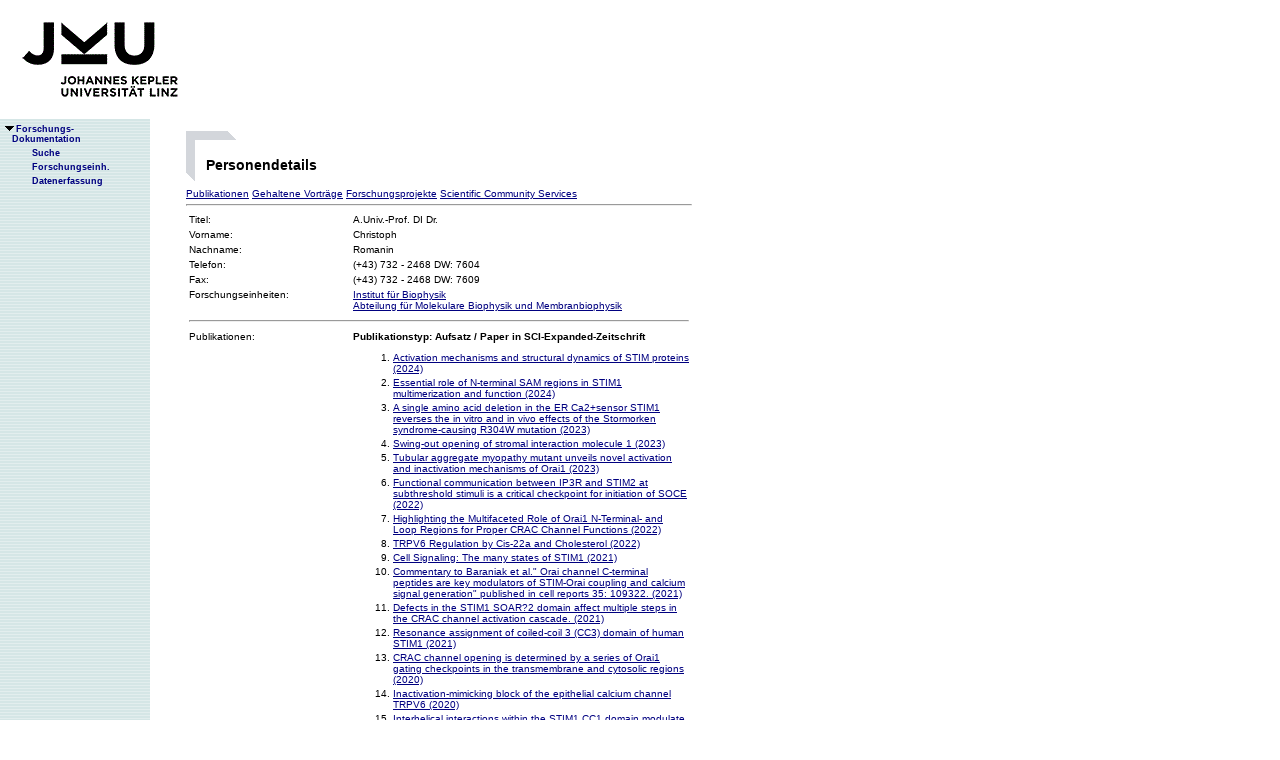

--- FILE ---
content_type: text/html;charset=ISO-8859-1
request_url: https://fodok.jku.at/fodok/person.xsql?PER_ID=1455
body_size: 50242
content:
<html>
   <head>
      <META http-equiv="Content-Type" content="text/html; charset=ISO-8859-1">
      <meta http-equiv="pragma" content="no-cache">
      <meta http-equiv="ext-cache">
      <meta http-equiv="Expires" content="Tue, 20 Aug 1970 14:25:27 GMT">
      <link rel="stylesheet" type="text/css" href="/fodok/fodok.css">
      <title>JKU-FoDok Forschungsdokumentation der Universität Linz - Person - Romanin</title>
   </head>
   <body>
      <div class="keindruck"><a name="top"></a>
         <TABLE class="kopf" BORDER="0" CELLPADDING="0" CELLSPACING="0" frame="void">
            <TR class="kopf">
               <TD class="kopf" WIDTH="50" HEIGHT="50" ROWSPAN="2"><A class="kopf" HREF="http://www.jku.at" TARGET="_new"><IMG SRC="pics/jku_logo_de.gif" BORDER="0" ALT="JKU Linz"/></A></TD>
               <TD class="kopf" WIDTH="0" HEIGHT="25" NOWRAP="yes"></TD>
               <td>&nbsp;</td>
            </TR>
         </TABLE>
      </div><table height="100%"class="menu" cellspacing="0" cellpadding="0"><tr><td class="keindruck" nowrap="nowrap" width="150" height="100%" valign="top" style="background-image:url(pics/bgmuster.gif);cellspacing:0;cellpadding:0;" >&nbsp;<br>&nbsp;<br>
      <div id="prefixpos"></div>
      <nobr></nobr>
      <div id="menupos"><a class="menu" href="/fodok/index.html"><img class="menu" src="pics/pfeilunt.gif" width="16" height="12" border="0" alt=""><b>Forschungs-<br>&nbsp;&nbsp;&nbsp;&nbsp;Dokumentation</b>
         </a><br><img class="menu" src="pics/blank.gif" width="16" height="12"><a class="menu" href="/fodok/suche.jsp" target="_top" onMouseOver="window.status='http://fodok.jku.at/fodok/suche.jsp'; return true;"><img class="menu" src="pics/blank.gif" width="16" height="12" border="0" alt=""><b>Suche</b>
         </a><br><img class="menu" src="pics/blank.gif" width="16" height="12"><a class="menu" href="/fodok/fe_navigation.xsql" target="_top" onMouseOver="window.status='http://fodok.jku.at/fodok/fe_navigation.xsql'; return true;"><img class="menu" src="pics/blank.gif" width="16" height="12" border="0" alt=""><b>Forschungseinh.</b>
         </a><br><img class="menu" src="pics/blank.gif" width="16" height="12"><a class="menu" href="https://fodok.jku.at/FoDok_Neu/" target="_top" onMouseOver="window.status='https://fodok.jku.at/FoDok_Neu/'; return true;"><img class="menu" src="pics/blank.gif" width="16" height="12" border="0" alt=""><b>Datenerfassung</b>
         </a><br>
      </div></td><td valign="top" ><table class="layout" cellpadding="0" ><tr><td class="layout" ><br><br><h1>Personendetails</h1><a href="#pub">Publikationen</a>&nbsp;<a href="#vor">Gehaltene Vorträge</a>&nbsp;<a href="#fp">Forschungsprojekte</a>&nbsp;<a href="#scs">Scientific Community Services</a>
      <hr>
      <table border="0" width="100%">
         <tr>
            <td width="160">Titel:</td>
            <td>A.Univ.-Prof. DI Dr.</td>
         </tr>
         <tr>
            <td>Vorname:</td>
            <td>Christoph</td>
         </tr>
         <tr>
            <td>Nachname:</td>
            <td>Romanin</td>
         </tr>
         <tr>
            <td>Telefon:</td>
            <td>(+43)&nbsp;732&nbsp;-&nbsp;2468&nbsp;DW:&nbsp;7604</td>
         </tr>
         <tr>
            <td>Fax:</td>
            <td>(+43)&nbsp;732&nbsp;-&nbsp;2468&nbsp;DW:&nbsp;7609</td>
         </tr>
         <tr>
            <td valign="top">Forschungseinheiten:</td>
            <td><a href="/fodok/forschungseinheit.xsql?FE_ID=247">Institut für Biophysik</a><br><a href="/fodok/forschungseinheit.xsql?FE_ID=364">Abteilung für Molekulare Biophysik und Membranbiophysik</a>
            </td>
         </tr>
         <tr>
            <td colspan="2">
               <hr>
            </td>
         </tr>
         <tr>
            <td valign="top"><a name="pub">Publikationen:</a>
            </td>
            <td>
               <h3>Publikationstyp:&nbsp;Aufsatz / Paper in SCI-Expanded-Zeitschrift</h3>
               <ol>
                  <li><a href="/fodok/publikation.xsql?PUB_ID=80440">Activation mechanisms and structural dynamics of STIM proteins (2024)</a>
                  </li>
                  <li><a href="/fodok/publikation.xsql?PUB_ID=84030">Essential role of N-terminal SAM regions in STIM1 multimerization and function (2024)</a>
                  </li>
                  <li><a href="/fodok/publikation.xsql?PUB_ID=78196">A single amino acid deletion in the ER Ca2+sensor STIM1 reverses the in vitro and in vivo effects of the Stormorken syndrome-causing R304W mutation (2023)</a>
                  </li>
                  <li><a href="/fodok/publikation.xsql?PUB_ID=78194">Swing-out opening of stromal interaction molecule 1 (2023)</a>
                  </li>
                  <li><a href="/fodok/publikation.xsql?PUB_ID=80435">Tubular aggregate myopathy mutant unveils novel activation and inactivation mechanisms of Orai1 (2023)</a>
                  </li>
                  <li><a href="/fodok/publikation.xsql?PUB_ID=76446">Functional communication between IP3R and STIM2 at subthreshold stimuli is a critical checkpoint for initiation of SOCE (2022)</a>
                  </li>
                  <li><a href="/fodok/publikation.xsql?PUB_ID=76447">Highlighting the Multifaceted Role of Orai1 N-Terminal- and Loop Regions for Proper CRAC Channel Functions (2022)</a>
                  </li>
                  <li><a href="/fodok/publikation.xsql?PUB_ID=76445">TRPV6 Regulation by Cis-22a and Cholesterol (2022)</a>
                  </li>
                  <li><a href="/fodok/publikation.xsql?PUB_ID=73243">Cell Signaling: The many states of STIM1 (2021)</a>
                  </li>
                  <li><a href="/fodok/publikation.xsql?PUB_ID=73244">Commentary to Baraniak et al." Orai channel C-terminal peptides are key modulators of STIM-Orai coupling and calcium signal generation" published in cell reports 35: 109322. (2021)</a>
                  </li>
                  <li><a href="/fodok/publikation.xsql?PUB_ID=73197">Defects in the STIM1 SOAR?2 domain affect multiple steps in the CRAC channel activation cascade. (2021)</a>
                  </li>
                  <li><a href="/fodok/publikation.xsql?PUB_ID=72068">Resonance assignment of coiled-coil 3 (CC3) domain of human STIM1 (2021)</a>
                  </li>
                  <li><a href="/fodok/publikation.xsql?PUB_ID=70405">CRAC channel opening is determined by a series of Orai1 gating checkpoints in the transmembrane and cytosolic regions (2020)</a>
                  </li>
                  <li><a href="/fodok/publikation.xsql?PUB_ID=69598">Inactivation-mimicking block of the epithelial calcium channel TRPV6 (2020)</a>
                  </li>
                  <li><a href="/fodok/publikation.xsql?PUB_ID=68715">Interhelical interactions within the STIM1 CC1 domain modulate CRAC channel activation (2020)</a>
                  </li>
                  <li><a href="/fodok/publikation.xsql?PUB_ID=64533">A novel STIM1-Orai1 gating interface essential for CRAC channel activation (2019)</a>
                  </li>
                  <li><a href="/fodok/publikation.xsql?PUB_ID=65847">Lipid-independent control of endothelial and neuronal TRPC3 channels by light. (2019)</a>
                  </li>
                  <li><a href="/fodok/publikation.xsql?PUB_ID=65846">Photoswitchable Inhibitor of the Calcium Channel TRPV6. (2019)</a>
                  </li>
                  <li><a href="/fodok/publikation.xsql?PUB_ID=64120">STIM1 activation of Orai1 (2019)</a>
                  </li>
                  <li><a href="/fodok/publikation.xsql?PUB_ID=65387">Sequential activation of STIM1 links Ca2+ with luminal domain unfolding (2019)</a>
                  </li>
                  <li><a href="/fodok/publikation.xsql?PUB_ID=60770">A dual mechanism promotes switching of the Stormorken STIM1 R304W mutant into the activated state (2018)</a>
                  </li>
                  <li><a href="/fodok/publikation.xsql?PUB_ID=64529">An optically controlled probe identifies lipidgating fenestrations within the TRPC3 channel (2018)</a>
                  </li>
                  <li><a href="/fodok/publikation.xsql?PUB_ID=72363">Communication between N terminus and loop2 tunes Orai activation. (2018)</a>
                  </li>
                  <li><a href="/fodok/publikation.xsql?PUB_ID=60467">Rapid NMR-scale purification of 15N,13C isotope-labeled recombinant human STIM1 coiled coil fragments (2018)</a>
                  </li>
                  <li><a href="/fodok/publikation.xsql?PUB_ID=63497">SchindlCommunication between N terminus and loop2 tunes Orai activation (2018)</a>
                  </li>
                  <li><a href="/fodok/publikation.xsql?PUB_ID=58859">Detailed Evidence for an Unparalleled Interaction Mode between Calmodulin and Orai Proteins (2017)</a>
                  </li>
                  <li><a href="/fodok/publikation.xsql?PUB_ID=59925">Investigations on the distribution of polymer additives in polypropylene using confocal fluorescence microscopy (2017)</a>
                  </li>
                  <li><a href="/fodok/publikation.xsql?PUB_ID=60338">Transmembrane helix connectivity in Orai1 controls two gates for calcium-dependent transcription (2017)</a>
                  </li>
                  <li><a href="/fodok/publikation.xsql?PUB_ID=57135">Cholesterol modulates Orai1 channel function (2016)</a>
                  </li>
                  <li><a href="/fodok/publikation.xsql?PUB_ID=57138">Live-cell imaging of ER-PM contact architecture by a novel TIRFM approach reveals extension of junctions in response to store-operated Ca2+ entry (2016)</a>
                  </li>
                  <li><a href="/fodok/publikation.xsql?PUB_ID=57133">Molecular mechanisms of STIM/Orai communication (2016)</a>
                  </li>
                  <li><a href="/fodok/publikation.xsql?PUB_ID=57136">The STIM1 : Orai Interaction (2016)</a>
                  </li>
                  <li><a href="/fodok/publikation.xsql?PUB_ID=54237">A calcium-accumulating region, CAR, in the channel Orai1 enhances Ca2+ permeation and SOCE-induced gene transcription (2015)</a>
                  </li>
                  <li><a href="/fodok/publikation.xsql?PUB_ID=54243">Missense mutation in immunodeficient patients shows the multifunctional roles of coiled-coil domain 3 (CC3) in STIM1 activation. (2015)</a>
                  </li>
                  <li><a href="/fodok/publikation.xsql?PUB_ID=50427">A coiled-coil clamp controls both conformation and clustering of stromal interaction molecule 1 (STIM1) (2014)</a>
                  </li>
                  <li><a href="/fodok/publikation.xsql?PUB_ID=50429">Complex role of STIM1 in the activation of store-independent Orai1/3 channels (2014)</a>
                  </li>
                  <li><a href="/fodok/publikation.xsql?PUB_ID=46719">STIM1/Orai1 coiled-coil interplay in the regulation of store-operated calcium entry (2014)</a>
                  </li>
                  <li><a href="/fodok/publikation.xsql?PUB_ID=50428">TRPV6 calcium channel translocates to the plasma membrane via Orai1-mediated mechanism and controls cancer cell survival (2014)</a>
                  </li>
                  <li><a href="/fodok/publikation.xsql?PUB_ID=46749">A novel homology model of TRPC3 reveals allosteric coupling between gate and selectivity filter (2013)</a>
                  </li>
                  <li><a href="/fodok/publikation.xsql?PUB_ID=46752">Direct association of the reticulon protein RTN1A with the ryanodine receptor 2 in neurons (2013)</a>
                  </li>
                  <li><a href="/fodok/publikation.xsql?PUB_ID=46742">Inhibition of Orai1-mediated Ca(2+) entry is a key mechanism of the antiproliferative action of sirolimus in human arterial smooth muscle (2013)</a>
                  </li>
                  <li><a href="/fodok/publikation.xsql?PUB_ID=46745">Mechanisms of STIM1 activation of store-independent leukotriene C4-regulated Ca2+ channels (2013)</a>
                  </li>
                  <li><a href="/fodok/publikation.xsql?PUB_ID=46735">STIM and Orai (2013)</a>
                  </li>
                  <li><a href="/fodok/publikation.xsql?PUB_ID=46756">Store-Independent Orai1/3 Channels Activated by Intracrine LeukotrieneC4: Role in Neointimal Hyperplasia (2013)</a>
                  </li>
                  <li><a href="/fodok/publikation.xsql?PUB_ID=46737">The STIM1/Orai signaling machinery (2013)</a>
                  </li>
                  <li><a href="/fodok/publikation.xsql?PUB_ID=46759">The action of selective CRAC channel blockers is affected by the Orai pore geometry (2013)</a>
                  </li>
                  <li><a href="/fodok/publikation.xsql?PUB_ID=46744">The extended transmembrane Orai1 N-terminal (ETON) region combines binding interface and gate for Orai1 activation by STIM1 (2013)</a>
                  </li>
                  <li><a href="/fodok/publikation.xsql?PUB_ID=44176">Ca(2+) release-activated Ca(2+) (CRAC) current, structure, and function (2012)</a>
                  </li>
                  <li><a href="/fodok/publikation.xsql?PUB_ID=44228">Canonical Transient Receptor Potential (TRPC) 1 Acts as a Negative Regulator for Vanilloid TRPV6-mediated Ca(2+) Influx (2012)</a>
                  </li>
                  <li><a href="/fodok/publikation.xsql?PUB_ID=44232">Gating and permeation of Orai channels (2012)</a>
                  </li>
                  <li><a href="/fodok/publikation.xsql?PUB_ID=39322">Laser Micro-structuring of Photomodified FEP Surface for Confined Growth of CHO Cells and Single Cell Isolation (2012)</a>
                  </li>
                  <li><a href="/fodok/publikation.xsql?PUB_ID=44014">Laser microstructuring of photomodified fluorinated ethylene propylene surface for confined growth of Chinese hamster ovary cells and single cell isolation (2012)</a>
                  </li>
                  <li><a href="/fodok/publikation.xsql?PUB_ID=41513">Nanopatterned polymer substrates promote endothelial proliferation by initiation of beta-catenin transcriptional signaling (2012)</a>
                  </li>
                  <li><a href="/fodok/publikation.xsql?PUB_ID=44025">Nanopatterned polymer substrates promote endothelial proliferation by initiation of betacatenin transcriptional signalling (2012)</a>
                  </li>
                  <li><a href="/fodok/publikation.xsql?PUB_ID=44172">Novel pyrazole compounds for pharmacological discrimination between receptor-operated and store-operated Ca(2+) entry pathways (2012)</a>
                  </li>
                  <li><a href="/fodok/publikation.xsql?PUB_ID=44160">Structure, Regulation and Biophysics of I(CRAC), STIM/Orai1 (2012)</a>
                  </li>
                  <li><a href="/fodok/publikation.xsql?PUB_ID=40570">Auto-inhibitory role of the EF-SAM domain of STIM proteins in store-operated calcium entry (2011)</a>
                  </li>
                  <li><a href="/fodok/publikation.xsql?PUB_ID=40568">Cooperativeness of Orai Cytosolic Domains Tunes Subtype-specific Gating (2011)</a>
                  </li>
                  <li><a href="/fodok/publikation.xsql?PUB_ID=40572">Extending optogenetics to a Ca2+-selective channel (2011)</a>
                  </li>
                  <li><a href="/fodok/publikation.xsql?PUB_ID=39576">Molecular Determinants within N Terminus of Orai3 Protein That Control Channel Activation and Gating (2011)</a>
                  </li>
                  <li><a href="/fodok/publikation.xsql?PUB_ID=40574">Molecular Determinants within N Terminus of Orai3 Protein That Control Channel Activation and Gating (2011)</a>
                  </li>
                  <li><a href="/fodok/publikation.xsql?PUB_ID=40573">PKC-dependent coupling of calcium permeation through transient receptor potential canonical 3 (TRPC3) to calcineurin signaling in HL-1 myocytes (2011)</a>
                  </li>
                  <li><a href="/fodok/publikation.xsql?PUB_ID=40571">STIM1 couples to ORAI1 via an intramolecular transition into an extended conformation (2011)</a>
                  </li>
                  <li><a href="/fodok/publikation.xsql?PUB_ID=50713">Cell-cell contact formation governs Ca2+ signaling by TRPC4 in the vascular endothelium: evidence for a regulatory TRPC4-beta-catenin interaction (2010)</a>
                  </li>
                  <li><a href="/fodok/publikation.xsql?PUB_ID=34748">Dynamics of spreading and alignment of cells cultured in vitro on a grooved polymer surface. (2010)</a>
                  </li>
                  <li><a href="/fodok/publikation.xsql?PUB_ID=34749">EUV micro patterning for biocompatibility control of PET (2010)</a>
                  </li>
                  <li><a href="/fodok/publikation.xsql?PUB_ID=36466">Lpe10p modulates the activity of the Mrs2p-based yeast mitochondrial Mg2+channel (2010)</a>
                  </li>
                  <li><a href="/fodok/publikation.xsql?PUB_ID=35662">Resting-state Orai1 diffuses as homotetramer in the plasma membrane of live mammalian cells (2010)</a>
                  </li>
                  <li><a href="/fodok/publikation.xsql?PUB_ID=33116">A cytosolic homomerization and a modulatory domain within STIM1 C terminus determine coupling to ORAI1 channels (2009)</a>
                  </li>
                  <li><a href="/fodok/publikation.xsql?PUB_ID=33115">Increased hydrophobicity at the N-terminus/membrane interface impairs gating of the SCID-related ORAI1 mutant (2009)</a>
                  </li>
                  <li><a href="/fodok/publikation.xsql?PUB_ID=33114">Mechanistic view on domains mediating STIM1?Orai coupling (2009)</a>
                  </li>
                  <li><a href="/fodok/publikation.xsql?PUB_ID=33065">Plasticity in Ca2+ selectivity of Orai1/Orai3 heteromeric channel (2009)</a>
                  </li>
                  <li><a href="/fodok/publikation.xsql?PUB_ID=33067">Recent progress on STIM1 domains controlling Orai activation (2009)</a>
                  </li>
                  <li><a href="/fodok/publikation.xsql?PUB_ID=30053">Dynamic coupling of the putative coiled-coil domain of ORAI1 with STIM1 mediates ORAI1 channel activation (2008)</a>
                  </li>
                  <li><a href="/fodok/publikation.xsql?PUB_ID=25819">Electroporation chip for adherent cells on photochemically modified polymer surfaces (2008)</a>
                  </li>
                  <li><a href="/fodok/publikation.xsql?PUB_ID=29389">Electroporation chip for adherent cells on photochemically modified polymer surfaces. (2008)</a>
                  </li>
                  <li><a href="/fodok/publikation.xsql?PUB_ID=29091">Micropatterned atmospheric pressure discharge surface modification of fluorinated polymer films for mammalian cell adhesion and protein binding (2008)</a>
                  </li>
                  <li><a href="/fodok/publikation.xsql?PUB_ID=27674">Proliferation of aligned mammalian cells on laser-nanostructured polystyrene (2008)</a>
                  </li>
                  <li><a href="/fodok/publikation.xsql?PUB_ID=25666">Alignment of mammalian cells on laser nanostructured polystyrene (2007)</a>
                  </li>
                  <li><a href="/fodok/publikation.xsql?PUB_ID=25663">Characterization and cytocompatibility of carbon layers prepared by photo-induced chemical vapor deposition (2007)</a>
                  </li>
                  <li><a href="/fodok/publikation.xsql?PUB_ID=30034">Mrs2p forms a high conductance Mg2+ selective channel in mitochondria (2007)</a>
                  </li>
                  <li><a href="/fodok/publikation.xsql?PUB_ID=25665">UV-surface modification of a new nanocomposite polymer to improve cytocompatibility (2007)</a>
                  </li>
                  <li><a href="/fodok/publikation.xsql?PUB_ID=30015">C-terminal modulator controls Ca2+-dependent gating of Ca(v)1.4 L-type Ca2+ channels. (2006)</a>
                  </li>
                  <li><a href="/fodok/publikation.xsql?PUB_ID=30019">Cellular cholesterol controls TRPC3 function: evidence from a novel dominant-negative knockdown strategy. (2006)</a>
                  </li>
                  <li><a href="/fodok/publikation.xsql?PUB_ID=30017">TRPC3 and TRPC4 associate to form a redox-sensitive cation channel. Evidence for expression of native TRPC3-TRPC4 heteromeric channels in endothelial cells (2006)</a>
                  </li>
                  <li><a href="/fodok/publikation.xsql?PUB_ID=17097">Cell microarrays on photochemically modified polytetrafluoroethylene (2005)</a>
                  </li>
                  <li><a href="/fodok/publikation.xsql?PUB_ID=8995">Adhesion and proliferation of human vascular cells on UV-light modified polymers (2004)</a>
                  </li>
                  <li><a href="/fodok/publikation.xsql?PUB_ID=13548">"A simple test system for single molecule recognition force microscopy" (2003)</a>
                  </li>
                  <li><a href="/fodok/publikation.xsql?PUB_ID=15055">Adhesion and Proliferation of Human Endothelial Cells on Photochemically Modified Polytetrafluoroethylene (2003)</a>
                  </li>
                  <li><a href="/fodok/publikation.xsql?PUB_ID=15010">Cell Adhesion and Proliferation on UV-Light Modified Polymers (2003)</a>
                  </li>
                  <li><a href="/fodok/publikation.xsql?PUB_ID=15008">Cell adhesion on polytetrafluoroethylene modified by UV-irradiation in an ammonia atmosphere (2003)</a>
                  </li>
                  <li><a href="/fodok/publikation.xsql?PUB_ID=74449">Heterobifunctional crosslinkers for tethering single ligand molecules to scanning probes (2003)</a>
                  </li>
                  <li><a href="/fodok/publikation.xsql?PUB_ID=50966">Intracellular Ca-2+ induces inactivation of expressed L-type Ca-2+ channels with a hill coefficient close to 1 and A K-i of 4 mu-M by a reduction of channels open probability rather than availability (1997)</a>
                  </li>
                  <li><a href="/fodok/publikation.xsql?PUB_ID=50734">Intracellular Ca2+ inactivates L-type Ca2+ channels with a Hill coefficient of approximately 1 and an inhibition constant of approximately 4 microM by reducing channel's open probability (1997)</a>
                  </li>
                  <li><a href="/fodok/publikation.xsql?PUB_ID=50746">Intracellular Ca2+ inhibits smooth muscle L-type Ca2+ channels by activation of protein phosphatase type 2B and by direct interaction with the channel (1997)</a>
                  </li>
                  <li><a href="/fodok/publikation.xsql?PUB_ID=50967">Analysis of multichannel patch-clamp data from voltage operated channels: Statistical approaches applied to L-type Ca++-channels (1996)</a>
                  </li>
                  <li><a href="/fodok/publikation.xsql?PUB_ID=50968">Ca-2+-induced inactivation of native and cloned single L-type Ca-2+ channels (1996)</a>
                  </li>
                  <li><a href="/fodok/publikation.xsql?PUB_ID=50971">Trypsin-modification of single L-type Ca-2+ channel activity in excised inside-out patches (1995)</a>
                  </li>
               </ol>
               <h3>Publikationstyp:&nbsp;Aufsatz / Paper in SSCI-Zeitschrift</h3>
               <ol>
                  <li><a href="/fodok/publikation.xsql?PUB_ID=69599">STIM Proteins: An Ever-Expanding Family. (2021)</a>
                  </li>
                  <li><a href="/fodok/publikation.xsql?PUB_ID=69600">Mechanism of STIM activation (2020)</a>
                  </li>
                  <li><a href="/fodok/publikation.xsql?PUB_ID=69601">Natural photoswitches expose STIM1 activation steps (2020)</a>
                  </li>
                  <li><a href="/fodok/publikation.xsql?PUB_ID=60340">The STIM-Orai Pathway: The interaction between STIM and Orai (2017)</a>
                  </li>
               </ol>
               <h3>Publikationstyp:&nbsp;Aufsatz / Paper in sonstiger referierter Fachzeitschrift</h3>
               <ol>
                  <li><a href="/fodok/publikation.xsql?PUB_ID=30244">Proliferation of aligned mammalian cells on laser-nanostructured polysterene. (2008)</a>
                  </li>
                  <li><a href="/fodok/publikation.xsql?PUB_ID=30049">The first ankyrin-like repeat is the minimum indispensable key structure for functional assembly of homo- and heteromeric TRPC4/TRPC5 channels. (2008)</a>
                  </li>
                  <li><a href="/fodok/publikation.xsql?PUB_ID=30039">Assembly domains in TRP channels. (2007)</a>
                  </li>
                  <li><a href="/fodok/publikation.xsql?PUB_ID=30044">Phospholipase C-dependent control of cardiac calcium homeostasis involves a TRPC3-NCX1 signaling complex. (2007)</a>
                  </li>
                  <li><a href="/fodok/publikation.xsql?PUB_ID=30022">Dynamic but not constitutive association of calmodulin with rat TRPV6 channels enables fine tuning of Ca2+-dependent inactivation. (2006)</a>
                  </li>
                  <li><a href="/fodok/publikation.xsql?PUB_ID=30010">Cell microarrays on photochemically modified polytetrafluoroethylene. (2005)</a>
                  </li>
                  <li><a href="/fodok/publikation.xsql?PUB_ID=24720">Membrane binding of ß2-Glycoprotein I can be described by a two-state reaction model - an atomic force microscopy and surface plasmon resonance study (2005)</a>
                  </li>
                  <li><a href="/fodok/publikation.xsql?PUB_ID=30014">Na(+) entry and modulation of Na(+)/Ca(2+) exchange as a key mechanism of TRPC signaling. (2005)</a>
                  </li>
                  <li><a href="/fodok/publikation.xsql?PUB_ID=20554">Ca2+ signaling by TRPC3 involves Na+ entry and local coupling to the Na+/Ca2+ (2004)</a>
                  </li>
                  <li><a href="/fodok/publikation.xsql?PUB_ID=20555">CaT1 knock-down strategies fail to affect CRAC channels in mucosal-type mast cells (2004)</a>
                  </li>
                  <li><a href="/fodok/publikation.xsql?PUB_ID=20557">Co-localization of CD3 and prion protein in Jurkat lymphocytes after hypothermal stimulation. (2004)</a>
                  </li>
                  <li><a href="/fodok/publikation.xsql?PUB_ID=20553">Oriented binding of the His(6)-tagged carboxyl-tail of the L-type Ca2+ channel alpha(1)-subunit to a new NTA-functionalized sel-assembled monolayer (2004)</a>
                  </li>
                  <li><a href="/fodok/publikation.xsql?PUB_ID=20552">Voltage-Gated Rearrangements Associated with Differential ?-Subunit Modulation of the L-Type Ca2+ Channel Inactivation (2004)</a>
                  </li>
                  <li><a href="/fodok/publikation.xsql?PUB_ID=30005">Crosstalk between voltage-independent Ca2+ channels and L-type Ca2+ channels in A7r5 vascular smooth muscle cells at elevated intracellular pH: evidence for functional coupling between L-type Ca2+ channels and a 2-APB-sensitive cation channel. (2003)</a>
                  </li>
                  <li><a href="/fodok/publikation.xsql?PUB_ID=19775">Simple test system for single molecule recognition force microscopy (2003)</a>
                  </li>
                  <li><a href="/fodok/publikation.xsql?PUB_ID=19521">Store-depletion activated TRPV6 currents in RBL mast cells are inhibited by 2-APB: Evidence for a regulatory component that controls activation of both TRPV6 an CRAC channels (2002)</a>
                  </li>
                  <li><a href="/fodok/publikation.xsql?PUB_ID=9404">A Sequence in the Carboxyl Therminus of the alpha1C Subunit critical for targeting, permeation, Kinetics and Run-down of Class L-Type Ca2+- Channels (2000)</a>
                  </li>
                  <li><a href="/fodok/publikation.xsql?PUB_ID=9034">A sequence in the carboxyl terminus of the alpha1C subunit important for targeting, conductance and open probability of L-type Ca2+ channels (2000)</a>
                  </li>
                  <li><a href="/fodok/publikation.xsql?PUB_ID=19458">ATP-induced activation of expressed RyR3 at low free calcium (2000)</a>
                  </li>
                  <li><a href="/fodok/publikation.xsql?PUB_ID=9398">Ca2+ sensors of L-type Ca2+ channels (2000)</a>
                  </li>
                  <li><a href="/fodok/publikation.xsql?PUB_ID=9035">Coassembly of Trp1 and Trp3 channels generates diacylglycerol and Ca2+ sensitive cation channels (2000)</a>
                  </li>
                  <li><a href="/fodok/publikation.xsql?PUB_ID=9399">Functional interaction between trp1 and trp3 proteins in the HEK 293 expression system (2000)</a>
                  </li>
                  <li><a href="/fodok/publikation.xsql?PUB_ID=9401">Interaction of Calmodulin with the alpha1C Subunit in the Ca2+ - dependent Inactivation Process (2000)</a>
                  </li>
                  <li><a href="/fodok/publikation.xsql?PUB_ID=9403">Lateral and Rotational Mobility of Fluorescence Labeled Lipids and Proteins in Membranes (2000)</a>
                  </li>
                  <li><a href="/fodok/publikation.xsql?PUB_ID=9408">Localization of L-type Ca2+ channels by two-photon laser scanning microscopy (2000)</a>
                  </li>
                  <li><a href="/fodok/publikation.xsql?PUB_ID=9032">Modulation of the smooth muscle L-type Ca2+ channel alpha1C subunit (alpha1C-b) by the beta2a subunit: A peptide which inhibits binding of beta to the I-II linker of alpha1 induced functional coupling (2000)</a>
                  </li>
                  <li><a href="/fodok/publikation.xsql?PUB_ID=9033">Molecular determinant for run-down of L-type Ca2+ channels localized in the carboxyl terminus of the alpha1C subunit (2000)</a>
                  </li>
                  <li><a href="/fodok/publikation.xsql?PUB_ID=9402">Oxidative stress activates trp3 cation channels (2000)</a>
                  </li>
                  <li><a href="/fodok/publikation.xsql?PUB_ID=8824">Removing non-random artifacts from patch clamp traces (1998)</a>
                  </li>
                  <li><a href="/fodok/publikation.xsql?PUB_ID=8826">Trp proteins form store-operated cation channels in human vascular endothelial cells (1998)</a>
                  </li>
               </ol>
               <h3>Publikationstyp:&nbsp;Aufsatz / Paper in nicht-referierter Fachzeitschrift</h3>
               <ol>
                  <li><a href="/fodok/publikation.xsql?PUB_ID=58726">Characterization of the Orai-Calmodulin Interaction as Potential Mediator of Calcium-Dependent Orai-Channel Inactivation (2017)</a>
                  </li>
                  <li><a href="/fodok/publikation.xsql?PUB_ID=17725">Co-localisation of CD3 and prion protein in jurkat lymphocytes after hypothermal stimulation (2004)</a>
                  </li>
               </ol>
               <h3>Publikationstyp:&nbsp;Aufsatz / Paper in Tagungsband (referiert)</h3>
               <ol>
                  <li><a href="/fodok/publikation.xsql?PUB_ID=41757">Laser-Induced Periodic Surface Structures (LIPSS) on Polymer Surfaces (2012)</a>
                  </li>
                  <li><a href="/fodok/publikation.xsql?PUB_ID=39324">Laser-Induced Micro- and Nanostructures at Polymer Surfaces for Applications in Cell Biology (2011)</a>
                  </li>
                  <li><a href="/fodok/publikation.xsql?PUB_ID=29380">Cell Arrays Based on UV-Surface Modification of Polymers: Applications for Gen-Transfer through Transfection (2008)</a>
                  </li>
                  <li><a href="/fodok/publikation.xsql?PUB_ID=29534">Photochemical surface modification of polymers for biomedical applications (2006)</a>
                  </li>
                  <li><a href="/fodok/publikation.xsql?PUB_ID=18071">Surface Modification of Polymers by UV-Irradiation: Applications in Micro- and Biotechnology (2005)</a>
                  </li>
               </ol>
               <h3>Publikationstyp:&nbsp;Aufsatz / Paper in Tagungsband (nicht-referiert)</h3>
               <ol>
                  <li><a href="/fodok/publikation.xsql?PUB_ID=24229">Atmospheric Pressure Dielectric Barrier Discharges - a low cost system for surface modifaction (2005)</a>
                  </li>
               </ol>
               <h3>Publikationstyp:&nbsp;Aufsatz / Paper in Sammelwerk (nicht-referiert)</h3>
               <ol>
                  <li><a href="/fodok/publikation.xsql?PUB_ID=58528">Sperm Fertility and Calcium Signaling (2017)</a>
                  </li>
               </ol>
               <h3>Publikationstyp:&nbsp;Forschungsbericht: geförderte Forschung (andere Geldgeber)</h3>
               <ol>
                  <li><a href="/fodok/publikation.xsql?PUB_ID=33592">A mechanistic view of domains mediating STIM1-Orai coupling (2009)</a>
                  </li>
               </ol>
               <h3>Publikationstyp:&nbsp;Sonstige</h3>
               <ol>
                  <li><a href="/fodok/publikation.xsql?PUB_ID=74231">Regulation of hTRPV6 activity by lipids (2021)</a>
                  </li>
                  <li><a href="/fodok/publikation.xsql?PUB_ID=74234">Structure-function analysis and MD-simulations of STIM-mediated Ca2+ influx (2021)</a>
                  </li>
                  <li><a href="/fodok/publikation.xsql?PUB_ID=1706">Estimating the Number of Channels in Patch-Clamp Recordings: Application to
 Kinetic Analysis of Multichannel Data from Voltage-Operated Channels (1997)</a>
                  </li>
                  <li><a href="/fodok/publikation.xsql?PUB_ID=1712">A type 2A phosphatase-sensitive phosphorylation site controls modal gating of
 L-type Ca channels in human vascular smooth muscle cells (1996)</a>
                  </li>
                  <li><a href="/fodok/publikation.xsql?PUB_ID=1707">Basal dephosphorylation controls slow gating of L-Type Ca-Channels in human
 vascular smooth muscle (1995)</a>
                  </li>
                  <li><a href="/fodok/publikation.xsql?PUB_ID=1708">Trypsin increases availability and open probability of cardiac L-type Ca-channels without affecting inactivation induced by Ca (1995)</a>
                  </li>
               </ol>
            </td>
         </tr>
         <tr>
            <td colspan="2">
               <hr>
            </td>
         </tr>
         <tr>
            <td valign="top"><a name="vor">Gehaltene Vorträge:</a>
            </td>
            <td>
               <h3>Vortragstyp:&nbsp;Eingeladener Vortrag an anderen Institutionen</h3>
               <ol>
                  <li><a href="/fodok/vortrag.xsql?V_ID=8617">Cell alignment and activation on artificial interfaces, Nizza (Nice) (09.05.2011)</a>&nbsp;
    </li>
               </ol>
               <h3>Vortragstyp:&nbsp;Hauptvortrag / Eingeladener Vortrag auf einer Tagung</h3>
               <ol>
                  <li><a href="/fodok/vortrag.xsql?V_ID=30980">Coiled-coil interactions in a cytosolic domain of the human STIM1 protein, Rajkot, Gujarat (18.02.2020)</a>&nbsp;
    </li>
                  <li><a href="/fodok/vortrag.xsql?V_ID=24874">The STIM/Orai coupling machinery (25.09.2017)</a>&nbsp;
    </li>
                  <li><a href="/fodok/vortrag.xsql?V_ID=24873">Molecular Basis of STIM-Orai Interaction (20.06.2017)</a>&nbsp;
    </li>
                  <li><a href="/fodok/vortrag.xsql?V_ID=22288">Regulation of ORAI1 und STIM1 Function, Lissabon (15.06.2016)</a>&nbsp;
    </li>
                  <li><a href="/fodok/vortrag.xsql?V_ID=19880">Activation of the Orai Channel, Newry, Maine (10.06.2015)</a>&nbsp;
    </li>
                  <li><a href="/fodok/vortrag.xsql?V_ID=11329">Laser-Induced Periodic Surface Structures (LIPSS) on Polymer Surfaces, Warwick, University (03.07.2012)</a>&nbsp;
    </li>
                  <li><a href="/fodok/vortrag.xsql?V_ID=9978">Laser-induced Micro- and Nanostructures at Polymer Surfaces for Applications in Cell Biology, Stockholm (10.06.2011)</a>&nbsp;
    </li>
                  <li><a href="/fodok/vortrag.xsql?V_ID=5775">Dynamical study of the alignment of mammalian cells on nano-structured polymer surfaces, Graz (15.07.2009)</a>&nbsp;
    </li>
                  <li><a href="/fodok/vortrag.xsql?V_ID=3713">Alignment of mammalian cells on laser nanostructured polystyrene, Zürich (01.08.2007)</a>&nbsp;
    </li>
                  <li><a href="/fodok/vortrag.xsql?V_ID=3714">Cell Arrays Based on Cell Arrays Based on UV-Surface Modification of Polymers: Applications for Gen-Transfer through Transfection, Sant Feliu de Guixols (02.07.2007)</a>&nbsp;
    </li>
                  <li><a href="/fodok/vortrag.xsql?V_ID=3716">Zellarrays hergestellt durch Photo-induzierte Modifikation von Polymeren: Anwendung f¨ur Gen-Transfer durch reverse Transfektion und Elektroporation, Düsseldorf (20.03.2007)</a>&nbsp;
    </li>
               </ol>
               <h3>Vortragstyp:&nbsp;Eingeladener Vortrag an Universität</h3>
               <ol>
                  <li><a href="/fodok/vortrag.xsql?V_ID=17136">The STIM1-Orai coupling machinery (18.11.2014)</a>&nbsp;
    </li>
               </ol>
               <h3>Vortragstyp:&nbsp;Vortrag auf einer Tagung (referiert)</h3>
               <ol>
                  <li><a href="/fodok/vortrag.xsql?V_ID=36501">NMR directed mutations of coiled-coil interaction sites restore wild type behavior of a pathogenic STIM1 protein mutant, Valtice (25.04.2022)</a>&nbsp;
    </li>
                  <li><a href="/fodok/vortrag.xsql?V_ID=4834">Electroporation chip for adherent cells on photochemically modified polymer surfaces, Long Beach, CA (27.02.2008)</a>&nbsp;
    </li>
                  <li><a href="/fodok/vortrag.xsql?V_ID=3717">Cell Arrays Based on UV-Surface Modification of Polymers: Applications for Gen-Transfer through Transfection, Johannes Kepler Universität Linz (01.02.2007)</a>&nbsp;
    </li>
                  <li><a href="/fodok/vortrag.xsql?V_ID=1471">Surface Modification of Polymers by UV-irradiation: Applications in Micro- and Biotechnology, Warschau (31.07.2005)</a>&nbsp;
    </li>
               </ol>
               <h3>Vortragstyp:&nbsp;Vortrag auf einer Tagung (nicht referiert)</h3>
               <ol>
                  <li><a href="/fodok/vortrag.xsql?V_ID=36497">Elucidation of coiled-coil interactions measured by NMR directed mutations of a calcium channel protein, Wien (19.09.2022)</a>&nbsp;
    </li>
               </ol>
               <h3>Vortragstyp:&nbsp;Posterpräsentation</h3>
               <ol>
                  <li><a href="/fodok/vortrag.xsql?V_ID=36498">Studying the natural conformation of a calcium sensor protein by NMR using an artifical dimer, Wien (29.09.2022)</a>&nbsp;
    </li>
                  <li><a href="/fodok/vortrag.xsql?V_ID=36502">NMR directed mutations within coiled-coil domains alters the clamp formation in STIM1 protein, Boston (22.08.2022)</a>&nbsp;
    </li>
                  <li><a href="/fodok/vortrag.xsql?V_ID=36494">Investigating the natural conformation of a coiled-coil calcium sensor protein in solution by NMR, Utrecht (12.07.2022)</a>&nbsp;
    </li>
                  <li><a href="/fodok/vortrag.xsql?V_ID=35439">3D nanolithography and Optical Surface Modification for in-vitro cell studies, St. Wolfgang im Salzkammergut (09.07.2022)</a>&nbsp;
    </li>
                  <li><a href="/fodok/vortrag.xsql?V_ID=32230">NMR Directed Mutations in a Coiled Coil Domain Modulate Calcium Channel Activation Behavior, online aufgrund von COVID-19 (geplant: ESP, Bilbao) (07.12.2020)</a>&nbsp;
    </li>
                  <li><a href="/fodok/vortrag.xsql?V_ID=28848">Conformation and Dynamics of STIM1 protein using NMR, Linz, JKU (24.09.2019)</a>&nbsp;
    </li>
                  <li><a href="/fodok/vortrag.xsql?V_ID=22346">Calcium signalling and gene regulation by carcinogenic Orai1 mutants, Lissabon (16.06.2016)</a>&nbsp;
    </li>
                  <li><a href="/fodok/vortrag.xsql?V_ID=22345">Gating mechanism and activation of transcription factors by carcinogenic Orai1 mutants, Lissabon (16.06.2016)</a>&nbsp;
    </li>
                  <li><a href="/fodok/vortrag.xsql?V_ID=22344">Constitutively active Orai TM mutants exhibit altered CRAC characteristics, Lissabon (15.06.2016)</a>&nbsp;
    </li>
                  <li><a href="/fodok/vortrag.xsql?V_ID=22343">A calcium-accumulating region, CAR, in the channel Orai1 enhances Ca2+ permeation and SOCE-induced gene transcription, Los Angeles, CA (29.02.2016)</a>&nbsp;
    </li>
                  <li><a href="/fodok/vortrag.xsql?V_ID=22342">Impact of Stim1 R304W Mutant on Intra- and Intermolecular Cystolic Coiled-Coil Interactions, Los Angeles, CA (28.02.2016)</a>&nbsp;
    </li>
                  <li><a href="/fodok/vortrag.xsql?V_ID=19478">NMR investigation and large scale overexpression of isotopically labeled STIM1OASF and Orai1loop2 protein fragments, Strobl (05.07.2015)</a>&nbsp;
    </li>
                  <li><a href="/fodok/vortrag.xsql?V_ID=13636">Photomodification and Nanopatterning of Polystyrene for Bioapplications, Johannes Kepler Universität JKU Linz (03.09.2013)</a>&nbsp;
    </li>
                  <li><a href="/fodok/vortrag.xsql?V_ID=8419">UV laser patterning of various polymers for biocompatibility control of chondrocyte adhesion and differentiation grade (02.03.2011)</a>&nbsp;
    </li>
                  <li><a href="/fodok/vortrag.xsql?V_ID=8101">EUV and UV modification of PET foils for control of cell alignment, Johannes Kepler Universität JKU Linz (07.02.2011)</a>&nbsp;
    </li>
                  <li><a href="/fodok/vortrag.xsql?V_ID=6118">UV laser patterning for biocompatibility control of polystyrene, San Francisco (23.02.2010)</a>&nbsp;
    </li>
                  <li><a href="/fodok/vortrag.xsql?V_ID=5774">Nano-Biocompatible Polymer Foils, Linz (09.07.2009)</a>&nbsp;
    </li>
                  <li><a href="/fodok/vortrag.xsql?V_ID=1468">Biocompatible Micro-patterns on Surface Modified PTFE, CLEO-PR 2005 Tokio (01.07.2005)</a>&nbsp;
    </li>
                  <li><a href="/fodok/vortrag.xsql?V_ID=3095">Atmospheric Pressure Dielectric Barrier Discharges - a low cost system for surface modifaction, Proc. 2nd IUPAP Conf. On Women in Physics Rio de Janeiro (23.05.2005)</a>&nbsp;
    </li>
                  <li><a href="/fodok/vortrag.xsql?V_ID=3093">Dielektrisch behinderte Entladungen - eine wirkungsvolle Methode zur Oberflächenmodifikation, 69. Jahrestagung der Deutschen Physikalischen Gesellschaft (DPG) Berlin Berlin (08.03.2005)</a>&nbsp;
    </li>
                  <li><a href="/fodok/vortrag.xsql?V_ID=3092">Dielectric Barrier Discharges – an effective method for surface modification, 54. Jahrestagung der Österr.  Physikal.  Gesellschaft (ÖPG-54) Linz Linz (28.09.2004)</a>&nbsp;
    </li>
               </ol>
            </td>
         </tr>
         <tr>
            <td colspan="2">
               <hr>
            </td>
         </tr>
         <tr>
            <td valign="top"><a name="fp">Forschungsprojekte:</a>
            </td>
            <td>
               <ol>
                  <li><a href="/fodok/forschungsprojekt.xsql?FP_ID=7133">Regulation von TRPV6 durch PIP2 Lipide des Paralipidom (FWF PAT 9543223)&nbsp;(Anfangsjahr: 2024)</a>
                  </li>
                  <li><a href="/fodok/forschungsprojekt.xsql?FP_ID=6214">Aktivierung von STIM1 Varianten durch STIMATE&nbsp;(Anfangsjahr: 2021)</a>
                  </li>
                  <li><a href="/fodok/forschungsprojekt.xsql?FP_ID=5247">Kalzium Detektion von STIM1/STIM2 reguliert Ca2+ Signale&nbsp;(Anfangsjahr: 2020)</a>
                  </li>
                  <li><a href="/fodok/forschungsprojekt.xsql?FP_ID=5677">Mechanistische Evaluierung eines TRPV6 Ca2+ Kanal Inhibitors&nbsp;(Anfangsjahr: 2020)</a>
                  </li>
                  <li><a href="/fodok/forschungsprojekt.xsql?FP_ID=4844">Doktoratskolleg "Nano-Analytik von zellulären Systemen" (NanoCell)&nbsp;(Anfangsjahr: 2018)</a>
                  </li>
                  <li><a href="/fodok/forschungsprojekt.xsql?FP_ID=4965">Zusatzförderung Land OÖ DK NanoCell&nbsp;(Anfangsjahr: 2018)</a>
                  </li>
                  <li><a href="/fodok/forschungsprojekt.xsql?FP_ID=3687">Domäneninteraktion zur Kontrolle der STIM1 Aktivierung von Orai1 Kanälen&nbsp;(Anfangsjahr: 2014)</a>
                  </li>
                  <li><a href="/fodok/forschungsprojekt.xsql?FP_ID=3720">Nano-Analytik von zellulären Systemen (DK W-1250)&nbsp;(Anfangsjahr: 2014)</a>
                  </li>
                  <li><a href="/fodok/forschungsprojekt.xsql?FP_ID=3642">Polymers with stimulation responsive degradation&nbsp;(Anfangsjahr: 2014)</a>
                  </li>
                  <li><a href="/fodok/forschungsprojekt.xsql?FP_ID=3225">Die Rolle von HOMER Proteinen in Mastzellen&nbsp;(Anfangsjahr: 2013)</a>
                  </li>
                  <li><a href="/fodok/forschungsprojekt.xsql?FP_ID=3222">Die Rolle des Orai N-Terminus und des 2. Loops in der Kopplung mit STIM1&nbsp;(Anfangsjahr: 2012)</a>
                  </li>
                  <li><a href="/fodok/forschungsprojekt.xsql?FP_ID=2318">Role of Orai N-terminus in Orai/CRAC function&nbsp;(Anfangsjahr: 2010)</a>
                  </li>
                  <li><a href="/fodok/forschungsprojekt.xsql?FP_ID=2319">Exploring the ORAI1-ORAI3 Heteromerization&nbsp;(Anfangsjahr: 2009)</a>
                  </li>
                  <li><a href="/fodok/forschungsprojekt.xsql?FP_ID=2317">Icrac research collaboration&nbsp;(Anfangsjahr: 2009)</a>
                  </li>
                  <li><a href="/fodok/forschungsprojekt.xsql?FP_ID=2314">Interaktion von STIM und ORAI&nbsp;(Anfangsjahr: 2008)</a>
                  </li>
                  <li><a href="/fodok/forschungsprojekt.xsql?FP_ID=2022">Bone and cartilage tissue engineering&nbsp;(Anfangsjahr: 2006)</a>
                  </li>
                  <li><a href="/fodok/forschungsprojekt.xsql?FP_ID=2025">C13, Molec. Bioanalytics, TRP regulation and function (Subprojekt des DK W-1201)&nbsp;(Anfangsjahr: 2006)</a>
                  </li>
                  <li><a href="/fodok/forschungsprojekt.xsql?FP_ID=2023">Magnesium transporters in yeast&nbsp;(Anfangsjahr: 2006)</a>
                  </li>
                  <li><a href="/fodok/forschungsprojekt.xsql?FP_ID=2051">Magnetfeldmessungen&nbsp;(Anfangsjahr: 2006)</a>
                  </li>
                  <li><a href="/fodok/forschungsprojekt.xsql?FP_ID=2027">STIM: missing link to store-operated SOC&nbsp;(Anfangsjahr: 2006)</a>
                  </li>
                  <li><a href="/fodok/forschungsprojekt.xsql?FP_ID=2024">TRPM8&nbsp;(Anfangsjahr: 2006)</a>
                  </li>
                  <li><a href="/fodok/forschungsprojekt.xsql?FP_ID=2313">Charakterisierung von kardiovaskulären TRPC3 Kanälen&nbsp;(Anfangsjahr: 2005)</a>
                  </li>
                  <li><a href="/fodok/forschungsprojekt.xsql?FP_ID=2026">NSI_NBPF_Nano-biocompatible polymer foils (NBPF)&nbsp;(Anfangsjahr: 2005)</a>
                  </li>
                  <li><a href="/fodok/forschungsprojekt.xsql?FP_ID=2021">TRPC1, a novel modulator of TRPV6&nbsp;(Anfangsjahr: 2005)</a>
                  </li>
                  <li><a href="/fodok/forschungsprojekt.xsql?FP_ID=2028">Involvement of TRPC and TRPV in prostate carcinoma&nbsp;(Anfangsjahr: 2004)</a>
                  </li>
                  <li><a href="/fodok/forschungsprojekt.xsql?FP_ID=2020">Molecular Analysis of TRPV6 protein function&nbsp;(Anfangsjahr: 2003)</a>
                  </li>
               </ol>
            </td>
         </tr>
         <tr>
            <td colspan="2">
               <hr>
            </td>
         </tr>
         <tr>
            <td valign="top"><a name="scs">Scientific Community Services<br>(Mitorganisator)</a>
            </td>
            <td>
               <h3>Typ:&nbsp;Veranstaltungsorganisation: Tagung / Symposium / Workshop (nicht referiert)</h3>
               <ol>
                  <li><a href="/fodok/sc_service.xsql?SCS_ID=8758">COST Action BM1406 - Ion channels and immune cells (12.02.2019-14.02.2019)</a>&nbsp;
    </li>
               </ol>
               <h3>Typ:&nbsp;Veranstaltungsorganisation: Summer School / Doctoral Colloquium</h3>
               <ol>
                  <li><a href="/fodok/sc_service.xsql?SCS_ID=1479">XIV. Linz Winter School 2012 (31.01.2012-02.02.2012)</a>&nbsp;
    </li>
                  <li><a href="/fodok/sc_service.xsql?SCS_ID=5515">DK Nanocell Summerschool (01.07.2016-03.07.2016)</a>&nbsp;
    </li>
               </ol>
            </td>
         </tr>
         <tr>
            <td colspan="2">
               <hr>
            </td>
         </tr>
      </table>
      <table class="fusszeile" width="510" border="0" cellspacing="0" background="pics/fusszeilebg.gif">
         <tr>
            <td class="pfad" width="460" height="50"><a href="/fodok/index.html" target="_top"><span class="url">fodok.jku.at</span>
               </a>
            </td>
            <td class="top" width="50" height="50"><a href="#top">
                  <image class="top" src="pics/top.gif" width="22" height="22" border="0" hspace="14" alt="Zum Seitenanfang"></image>
               </a>
            </td>
         </tr>
      </table>
      <p class="modifiziert">Benutzerbetreuung: <a href="mailto:fodok@jku.at">Sandra Winzer</a>, letzte Änderung: 
        <script language="JavaScript" type="text/JavaScript">
          document.write(new Date().getDate()+"."+(new Date().getMonth()+1)+"."+new Date().getFullYear())
        </script>
         <noscript>
          täglich 
        </noscript>
      </p>
      <p class="navibar">Johannes Kepler Universität (JKU) Linz, Altenbergerstr.  69, A-4040 Linz, Austria<br>
        Telefon + 43 732 / 2468 - 9121, Fax + 43 732 / 2468 - 29121, Internet <a href="http://www.jku.at" target="_new">www.jku.at</a>,
        <A HREF="http://www.jku.at/content/imprint" TARGET="_self">Impressum</A><br>
      </p></td></tr></table></td></tr></table></body>
</html>